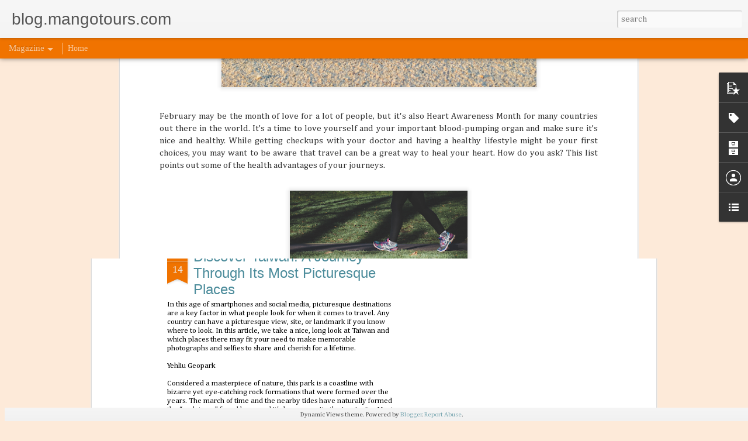

--- FILE ---
content_type: text/javascript; charset=UTF-8
request_url: https://blog.mangotours.com/?v=0&action=initial&widgetId=BlogArchive1&responseType=js&xssi_token=AOuZoY6Cvmp4fqK3OS8RFsOC_DEdbkVd8g%3A1768778623899
body_size: 712
content:
try {
_WidgetManager._HandleControllerResult('BlogArchive1', 'initial',{'data': [{'url': 'https://blog.mangotours.com/2026/01/', 'name': 'Jan 2026', 'expclass': 'expanded', 'post-count': 6}, {'url': 'https://blog.mangotours.com/2025/12/', 'name': 'Dec 2025', 'expclass': 'collapsed', 'post-count': 8}, {'url': 'https://blog.mangotours.com/2025/11/', 'name': 'Nov 2025', 'expclass': 'collapsed', 'post-count': 12}, {'url': 'https://blog.mangotours.com/2025/10/', 'name': 'Oct 2025', 'expclass': 'collapsed', 'post-count': 14}, {'url': 'https://blog.mangotours.com/2025/09/', 'name': 'Sep 2025', 'expclass': 'collapsed', 'post-count': 13}, {'url': 'https://blog.mangotours.com/2025/08/', 'name': 'Aug 2025', 'expclass': 'collapsed', 'post-count': 13}, {'url': 'https://blog.mangotours.com/2025/07/', 'name': 'Jul 2025', 'expclass': 'collapsed', 'post-count': 14}, {'url': 'https://blog.mangotours.com/2025/06/', 'name': 'Jun 2025', 'expclass': 'collapsed', 'post-count': 12}, {'url': 'https://blog.mangotours.com/2025/05/', 'name': 'May 2025', 'expclass': 'collapsed', 'post-count': 13}, {'url': 'https://blog.mangotours.com/2025/04/', 'name': 'Apr 2025', 'expclass': 'collapsed', 'post-count': 14}, {'url': 'https://blog.mangotours.com/2025/03/', 'name': 'Mar 2025', 'expclass': 'collapsed', 'post-count': 12}, {'url': 'https://blog.mangotours.com/2025/02/', 'name': 'Feb 2025', 'expclass': 'collapsed', 'post-count': 12}, {'url': 'https://blog.mangotours.com/2025/01/', 'name': 'Jan 2025', 'expclass': 'collapsed', 'post-count': 14}, {'url': 'https://blog.mangotours.com/2024/12/', 'name': 'Dec 2024', 'expclass': 'collapsed', 'post-count': 12}, {'url': 'https://blog.mangotours.com/2024/11/', 'name': 'Nov 2024', 'expclass': 'collapsed', 'post-count': 12}, {'url': 'https://blog.mangotours.com/2024/10/', 'name': 'Oct 2024', 'expclass': 'collapsed', 'post-count': 15}, {'url': 'https://blog.mangotours.com/2024/09/', 'name': 'Sep 2024', 'expclass': 'collapsed', 'post-count': 12}, {'url': 'https://blog.mangotours.com/2024/08/', 'name': 'Aug 2024', 'expclass': 'collapsed', 'post-count': 13}, {'url': 'https://blog.mangotours.com/2024/07/', 'name': 'Jul 2024', 'expclass': 'collapsed', 'post-count': 14}, {'url': 'https://blog.mangotours.com/2024/06/', 'name': 'Jun 2024', 'expclass': 'collapsed', 'post-count': 12}, {'url': 'https://blog.mangotours.com/2024/05/', 'name': 'May 2024', 'expclass': 'collapsed', 'post-count': 14}, {'url': 'https://blog.mangotours.com/2024/04/', 'name': 'Apr 2024', 'expclass': 'collapsed', 'post-count': 13}, {'url': 'https://blog.mangotours.com/2024/03/', 'name': 'Mar 2024', 'expclass': 'collapsed', 'post-count': 13}, {'url': 'https://blog.mangotours.com/2024/02/', 'name': 'Feb 2024', 'expclass': 'collapsed', 'post-count': 13}, {'url': 'https://blog.mangotours.com/2024/01/', 'name': 'Jan 2024', 'expclass': 'collapsed', 'post-count': 13}, {'url': 'https://blog.mangotours.com/2023/12/', 'name': 'Dec 2023', 'expclass': 'collapsed', 'post-count': 11}, {'url': 'https://blog.mangotours.com/2023/11/', 'name': 'Nov 2023', 'expclass': 'collapsed', 'post-count': 13}, {'url': 'https://blog.mangotours.com/2023/10/', 'name': 'Oct 2023', 'expclass': 'collapsed', 'post-count': 14}, {'url': 'https://blog.mangotours.com/2023/09/', 'name': 'Sep 2023', 'expclass': 'collapsed', 'post-count': 13}, {'url': 'https://blog.mangotours.com/2023/08/', 'name': 'Aug 2023', 'expclass': 'collapsed', 'post-count': 14}, {'url': 'https://blog.mangotours.com/2023/07/', 'name': 'Jul 2023', 'expclass': 'collapsed', 'post-count': 12}, {'url': 'https://blog.mangotours.com/2023/06/', 'name': 'Jun 2023', 'expclass': 'collapsed', 'post-count': 14}, {'url': 'https://blog.mangotours.com/2023/05/', 'name': 'May 2023', 'expclass': 'collapsed', 'post-count': 13}, {'url': 'https://blog.mangotours.com/2023/04/', 'name': 'Apr 2023', 'expclass': 'collapsed', 'post-count': 12}, {'url': 'https://blog.mangotours.com/2023/03/', 'name': 'Mar 2023', 'expclass': 'collapsed', 'post-count': 15}, {'url': 'https://blog.mangotours.com/2023/02/', 'name': 'Feb 2023', 'expclass': 'collapsed', 'post-count': 11}, {'url': 'https://blog.mangotours.com/2023/01/', 'name': 'Jan 2023', 'expclass': 'collapsed', 'post-count': 13}, {'url': 'https://blog.mangotours.com/2022/12/', 'name': 'Dec 2022', 'expclass': 'collapsed', 'post-count': 13}, {'url': 'https://blog.mangotours.com/2022/11/', 'name': 'Nov 2022', 'expclass': 'collapsed', 'post-count': 13}, {'url': 'https://blog.mangotours.com/2022/10/', 'name': 'Oct 2022', 'expclass': 'collapsed', 'post-count': 12}, {'url': 'https://blog.mangotours.com/2022/09/', 'name': 'Sep 2022', 'expclass': 'collapsed', 'post-count': 13}, {'url': 'https://blog.mangotours.com/2022/08/', 'name': 'Aug 2022', 'expclass': 'collapsed', 'post-count': 14}, {'url': 'https://blog.mangotours.com/2022/07/', 'name': 'Jul 2022', 'expclass': 'collapsed', 'post-count': 12}, {'url': 'https://blog.mangotours.com/2022/06/', 'name': 'Jun 2022', 'expclass': 'collapsed', 'post-count': 14}, {'url': 'https://blog.mangotours.com/2022/05/', 'name': 'May 2022', 'expclass': 'collapsed', 'post-count': 13}, {'url': 'https://blog.mangotours.com/2022/04/', 'name': 'Apr 2022', 'expclass': 'collapsed', 'post-count': 12}, {'url': 'https://blog.mangotours.com/2022/03/', 'name': 'Mar 2022', 'expclass': 'collapsed', 'post-count': 14}, {'url': 'https://blog.mangotours.com/2022/02/', 'name': 'Feb 2022', 'expclass': 'collapsed', 'post-count': 12}, {'url': 'https://blog.mangotours.com/2022/01/', 'name': 'Jan 2022', 'expclass': 'collapsed', 'post-count': 12}, {'url': 'https://blog.mangotours.com/2021/12/', 'name': 'Dec 2021', 'expclass': 'collapsed', 'post-count': 15}, {'url': 'https://blog.mangotours.com/2021/11/', 'name': 'Nov 2021', 'expclass': 'collapsed', 'post-count': 12}, {'url': 'https://blog.mangotours.com/2021/10/', 'name': 'Oct 2021', 'expclass': 'collapsed', 'post-count': 12}, {'url': 'https://blog.mangotours.com/2021/09/', 'name': 'Sep 2021', 'expclass': 'collapsed', 'post-count': 14}, {'url': 'https://blog.mangotours.com/2021/08/', 'name': 'Aug 2021', 'expclass': 'collapsed', 'post-count': 13}, {'url': 'https://blog.mangotours.com/2021/07/', 'name': 'Jul 2021', 'expclass': 'collapsed', 'post-count': 13}, {'url': 'https://blog.mangotours.com/2021/06/', 'name': 'Jun 2021', 'expclass': 'collapsed', 'post-count': 12}, {'url': 'https://blog.mangotours.com/2021/05/', 'name': 'May 2021', 'expclass': 'collapsed', 'post-count': 7}, {'url': 'https://blog.mangotours.com/2021/04/', 'name': 'Apr 2021', 'expclass': 'collapsed', 'post-count': 8}, {'url': 'https://blog.mangotours.com/2021/03/', 'name': 'Mar 2021', 'expclass': 'collapsed', 'post-count': 10}, {'url': 'https://blog.mangotours.com/2021/02/', 'name': 'Feb 2021', 'expclass': 'collapsed', 'post-count': 8}, {'url': 'https://blog.mangotours.com/2021/01/', 'name': 'Jan 2021', 'expclass': 'collapsed', 'post-count': 8}, {'url': 'https://blog.mangotours.com/2020/12/', 'name': 'Dec 2020', 'expclass': 'collapsed', 'post-count': 8}, {'url': 'https://blog.mangotours.com/2020/11/', 'name': 'Nov 2020', 'expclass': 'collapsed', 'post-count': 8}, {'url': 'https://blog.mangotours.com/2020/10/', 'name': 'Oct 2020', 'expclass': 'collapsed', 'post-count': 8}, {'url': 'https://blog.mangotours.com/2020/09/', 'name': 'Sep 2020', 'expclass': 'collapsed', 'post-count': 11}, {'url': 'https://blog.mangotours.com/2020/08/', 'name': 'Aug 2020', 'expclass': 'collapsed', 'post-count': 12}, {'url': 'https://blog.mangotours.com/2020/07/', 'name': 'Jul 2020', 'expclass': 'collapsed', 'post-count': 22}, {'url': 'https://blog.mangotours.com/2020/06/', 'name': 'Jun 2020', 'expclass': 'collapsed', 'post-count': 14}, {'url': 'https://blog.mangotours.com/2020/05/', 'name': 'May 2020', 'expclass': 'collapsed', 'post-count': 7}, {'url': 'https://blog.mangotours.com/2020/04/', 'name': 'Apr 2020', 'expclass': 'collapsed', 'post-count': 10}, {'url': 'https://blog.mangotours.com/2020/03/', 'name': 'Mar 2020', 'expclass': 'collapsed', 'post-count': 17}, {'url': 'https://blog.mangotours.com/2020/02/', 'name': 'Feb 2020', 'expclass': 'collapsed', 'post-count': 22}, {'url': 'https://blog.mangotours.com/2020/01/', 'name': 'Jan 2020', 'expclass': 'collapsed', 'post-count': 25}, {'url': 'https://blog.mangotours.com/2019/12/', 'name': 'Dec 2019', 'expclass': 'collapsed', 'post-count': 20}, {'url': 'https://blog.mangotours.com/2019/11/', 'name': 'Nov 2019', 'expclass': 'collapsed', 'post-count': 25}, {'url': 'https://blog.mangotours.com/2019/10/', 'name': 'Oct 2019', 'expclass': 'collapsed', 'post-count': 27}, {'url': 'https://blog.mangotours.com/2019/09/', 'name': 'Sep 2019', 'expclass': 'collapsed', 'post-count': 20}, {'url': 'https://blog.mangotours.com/2019/08/', 'name': 'Aug 2019', 'expclass': 'collapsed', 'post-count': 23}, {'url': 'https://blog.mangotours.com/2019/07/', 'name': 'Jul 2019', 'expclass': 'collapsed', 'post-count': 24}, {'url': 'https://blog.mangotours.com/2019/06/', 'name': 'Jun 2019', 'expclass': 'collapsed', 'post-count': 26}, {'url': 'https://blog.mangotours.com/2019/05/', 'name': 'May 2019', 'expclass': 'collapsed', 'post-count': 22}, {'url': 'https://blog.mangotours.com/2019/04/', 'name': 'Apr 2019', 'expclass': 'collapsed', 'post-count': 23}, {'url': 'https://blog.mangotours.com/2019/03/', 'name': 'Mar 2019', 'expclass': 'collapsed', 'post-count': 25}, {'url': 'https://blog.mangotours.com/2019/02/', 'name': 'Feb 2019', 'expclass': 'collapsed', 'post-count': 21}, {'url': 'https://blog.mangotours.com/2019/01/', 'name': 'Jan 2019', 'expclass': 'collapsed', 'post-count': 24}, {'url': 'https://blog.mangotours.com/2018/12/', 'name': 'Dec 2018', 'expclass': 'collapsed', 'post-count': 21}, {'url': 'https://blog.mangotours.com/2018/11/', 'name': 'Nov 2018', 'expclass': 'collapsed', 'post-count': 24}, {'url': 'https://blog.mangotours.com/2018/10/', 'name': 'Oct 2018', 'expclass': 'collapsed', 'post-count': 23}, {'url': 'https://blog.mangotours.com/2018/09/', 'name': 'Sep 2018', 'expclass': 'collapsed', 'post-count': 21}, {'url': 'https://blog.mangotours.com/2018/08/', 'name': 'Aug 2018', 'expclass': 'collapsed', 'post-count': 27}, {'url': 'https://blog.mangotours.com/2018/07/', 'name': 'Jul 2018', 'expclass': 'collapsed', 'post-count': 21}, {'url': 'https://blog.mangotours.com/2018/06/', 'name': 'Jun 2018', 'expclass': 'collapsed', 'post-count': 25}, {'url': 'https://blog.mangotours.com/2018/05/', 'name': 'May 2018', 'expclass': 'collapsed', 'post-count': 26}, {'url': 'https://blog.mangotours.com/2018/04/', 'name': 'Apr 2018', 'expclass': 'collapsed', 'post-count': 23}, {'url': 'https://blog.mangotours.com/2018/03/', 'name': 'Mar 2018', 'expclass': 'collapsed', 'post-count': 29}, {'url': 'https://blog.mangotours.com/2018/02/', 'name': 'Feb 2018', 'expclass': 'collapsed', 'post-count': 32}, {'url': 'https://blog.mangotours.com/2018/01/', 'name': 'Jan 2018', 'expclass': 'collapsed', 'post-count': 25}, {'url': 'https://blog.mangotours.com/2017/12/', 'name': 'Dec 2017', 'expclass': 'collapsed', 'post-count': 26}, {'url': 'https://blog.mangotours.com/2017/11/', 'name': 'Nov 2017', 'expclass': 'collapsed', 'post-count': 29}, {'url': 'https://blog.mangotours.com/2017/10/', 'name': 'Oct 2017', 'expclass': 'collapsed', 'post-count': 36}, {'url': 'https://blog.mangotours.com/2017/09/', 'name': 'Sep 2017', 'expclass': 'collapsed', 'post-count': 33}, {'url': 'https://blog.mangotours.com/2017/08/', 'name': 'Aug 2017', 'expclass': 'collapsed', 'post-count': 31}, {'url': 'https://blog.mangotours.com/2017/07/', 'name': 'Jul 2017', 'expclass': 'collapsed', 'post-count': 28}, {'url': 'https://blog.mangotours.com/2017/06/', 'name': 'Jun 2017', 'expclass': 'collapsed', 'post-count': 23}, {'url': 'https://blog.mangotours.com/2017/05/', 'name': 'May 2017', 'expclass': 'collapsed', 'post-count': 34}, {'url': 'https://blog.mangotours.com/2017/04/', 'name': 'Apr 2017', 'expclass': 'collapsed', 'post-count': 27}, {'url': 'https://blog.mangotours.com/2017/03/', 'name': 'Mar 2017', 'expclass': 'collapsed', 'post-count': 28}, {'url': 'https://blog.mangotours.com/2017/02/', 'name': 'Feb 2017', 'expclass': 'collapsed', 'post-count': 30}, {'url': 'https://blog.mangotours.com/2017/01/', 'name': 'Jan 2017', 'expclass': 'collapsed', 'post-count': 17}], 'toggleopen': 'MONTHLY-1767196800000', 'style': 'MENU', 'title': 'Blog Archives'});
} catch (e) {
  if (typeof log != 'undefined') {
    log('HandleControllerResult failed: ' + e);
  }
}
